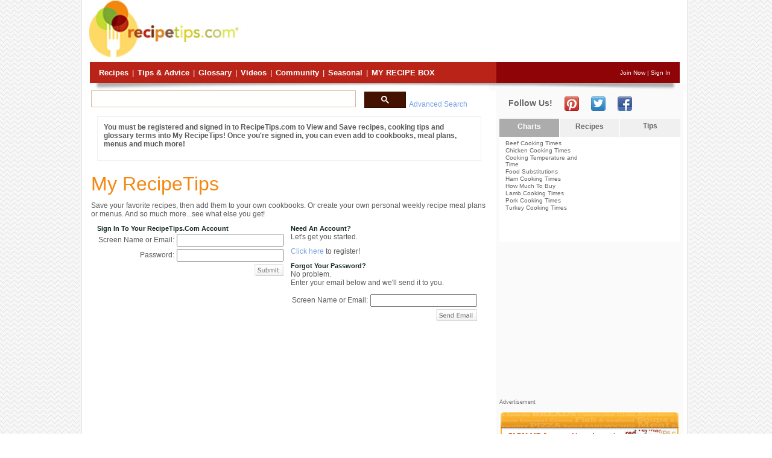

--- FILE ---
content_type: text/html; Charset=UTF-8
request_url: https://www.recipetips.com/community/my-files.asp?edviser=19&refid=2618&template=full&template=lowres
body_size: 7064
content:
<!DOCTYPE html>
<html>
<head><title>RecipeTips.Com My Files</title><meta http-equiv="Content-Type" content="text/html; charset=utf-8" />
<meta name="description" content="My Files - Recipe Tips .com - recipe box" />
<meta name="keywords" />

 <link rel="alternate" media="handheld" href="https://m.recipetips.com/community/my-files.asp?refid=2618&template=full&template=lowres" />

<meta name="viewport" content="width=device-width, initial-scale=1" />

<meta name="robots" content="noindex">
<link rel="shortcut icon" type="image/x-icon" href="https://www.recipetips.com/favicon.ico" />
<meta id="metaOpenGraphSiteName" property="og:site_name" content="RecipeTips.com" />
<meta id="metaFacebookAppID" property="fb:app_id" content="119579448063734" />
<meta id="metaOpenGraphTitle" property="og:title" content="My RecipeTips" />

<meta id="metaOpenGraphURL" property="og:url" content="https://www.recipetips.com/community/my-files.asp?refid=2618&template=full&template=lowres" />

<meta name="robots" content="noindex" />

<script type="text/javascript" src="//ajax.googleapis.com/ajax/libs/jquery/1.7.2/jquery.min.js" ></script>
<script type="application/javascript"> window.jQuery ||
document.write(unescape('%3Cscript src="https://files.recipetips.com/js/jquery.min.js"%3E%3C/script%3E'))</script>
<script type="text/javascript" src="/includes/recipetips-combined-v3.js"></script>

<script type="text/javascript" src="https://files.recipetips.com/js/prompts.js"></script>
<script type="text/javascript" src="https://files.recipetips.com/js/jquery-impromptu-5.js"></script><!--JQuery Impromptu Library-->


<script type="text/javascript">

 function expandNav(el) {
  //showTopNav(this,dvTopNavRecipes,0,'imgTopNavRecipes','/images/headers/button-recipes-down.jpg');
  var id = el.id;
  //alert('expandNav...$(this).id=' + id);
  switch (id) {
   case 'topNavRecipes':
    showTopNav($(this), 'dvTopNavRecipes', 0, 'imgTopNavRecipes', '');
    break;
   case 'topNavTipsAdvice':
    showTopNav($(this), 'dvTopNavTipsAdvice', 0, 'imgTopNavTipsAdvice', '');
    break;
   case 'topNavCommunity':
    showTopNav($(this), 'dvTopNavCommunity', 0, 'imgTopNavCommunity', '');
    break;
   case 'topNavSeasonal':
    showTopNav($(this), 'dvTopNavSeasonal', 0, 'imgTopNavSeasonal', '');
    break;
   case 'topNavMyRecipeTips':
    showTopNav($(this), 'dvTopNavMyRecipeTips', 0, 'imgTopNavMyRecipeTips', '');
    break;
  }
 }
 function compressNav(el) {
  //hideTopNav(dvTopNavRecipes,'imgTopNavRecipes','/images/headers/button-recipes.jpg');
  var id = el.id;
  //alert('compressNav...id=' + id);
  switch (id) {
   case 'topNavRecipes':
    hideTopNav('dvTopNavRecipes', 'imgTopNavRecipes', '');
    break;
   case 'topNavTipsAdvice':
    hideTopNav('dvTopNavTipsAdvice', 'imgTopNavTipsAdvice', '');
    break;
   case 'topNavCommunity':
    hideTopNav('dvTopNavCommunity', 'imgTopNavCommunity', '');
    break;
   case 'topNavSeasonal':
    hideTopNav('dvTopNavSeasonal', 'imgTopNavSeasonal', '');
    break;
   case 'topNavMyRecipeTips':
    hideTopNav('dvTopNavMyRecipeTips', 'imgTopNavMyRecipeTips', '');
    break;
  }
 }
 function expandToolbox(el) {
  var id = el.id;
  var offset = 16;
  //alert('expandToolbox...id=' + id);    //JWC999
  switch (id) {
   case 'toolboxRecipeBox':
    showToolbox($(this), 'dvToolboxRecipeBox', offset, 0, 'imgToolboxRecipeBox', '');
    break;
   case 'toolboxRecipeBox2':
    showToolbox($(this), 'dvToolboxRecipeBox2', offset, 0, 'imgToolboxRecipeBox2', '');
    break;
   case 'dvCategoryOn':
    offset = offset + 10;
    showToolbox($(this), 'dvCategoryItems', offset, 0, '', '');
    break;
  }
  //alert('expandToolbox...end');    //JWC999
 }
 function compressToolbox(el) {
  var id = el.id;
  //alert('compressNav...id=' + id);
  switch (id) {
   case 'toolboxRecipeBox':
    hideTopNav('dvToolboxRecipeBox', 'imgToolboxRecipeBox', '');
    break;
   case 'toolboxRecipeBox2':
    hideTopNav('dvToolboxRecipeBox2', 'imgToolboxRecipeBox2', '');
    break;
   case 'dvCategoryOn':
    hideTopNav('dvCategoryItems', '', '');
    break;
  }
 }
 function swapToolbox(el) {
  var id = el.id;
  //alert('swapToolbox...id=' + id);
  switch (id) {
   case 'dvChartsHeader':
    el.className = "popListItemOn";
    r = document.getElementById("dvRecipesHeader");
    r.className = "popListItem"
    r = document.getElementById("dvTipsHeader");
    r.className = "popListItem"

    r = document.getElementById("dvChartsItems");
    show(el, r, 0, 0);
    r = document.getElementById("dvRecipesItems");
    hideEl(r);
    r = document.getElementById("dvTipsItems");
    hideEl(r);
    break;
   case 'dvRecipesHeader':
    r = document.getElementById("dvChartsHeader");
    r.className = "popListItem"
    el.className = "popListItemOn";
    r = document.getElementById("dvTipsHeader");
    r.className = "popListItem"

    r = document.getElementById("dvChartsItems");
    hideEl(r);
    r = document.getElementById("dvRecipesItems");
    show(el, r, 0, 0);
    r = document.getElementById("dvTipsItems");
    hideEl(r);
    break;
   case 'dvTipsHeader':
    r = document.getElementById("dvChartsHeader");
    r.className = "popListItem"
    r = document.getElementById("dvRecipesHeader");
    r.className = "popListItem"
    el.className = "popListItemOn";

    r = document.getElementById("dvChartsItems");
    hideEl(r);
    r = document.getElementById("dvRecipesItems");
    hideEl(r);
    r = document.getElementById("dvTipsItems");
    show(el, r, 0, 0);
    break;
  }
 }
</script>

  <script type='text/javascript'>
 var googletag = googletag || {};
 googletag.cmd = googletag.cmd || [];
 (function() {
  var gads = document.createElement('script');
  gads.async = true;
  gads.type = 'text/javascript';
  var useSSL = 'https:' == document.location.protocol;
  gads.src = (useSSL ? 'https:' : 'http:') +
'//www.googletagservices.com/tag/js/gpt.js';
  var node = document.getElementsByTagName('script')[0];
  node.parentNode.insertBefore(gads, node);
 })();
  </script>
  
   <script type='text/javascript'>
    googletag.cmd.push(function() {
     googletag.defineSlot('/7075639/RecipeTips_Tecstra_ROS_T1_728x90_ATF_AdUnit', [728, 90], 'dvAd1').addService(googletag.pubads());
     googletag.defineSlot('/7075639/RecipeTips_Tecstra_ROS_R1_300x250_ATF_AdUnit', [300, 250], 'dvAd2').addService(googletag.pubads());
     googletag.defineSlot('/7075639/RecipeTips_Tecstra_ROS_R3_300x250_BTF_AdUnit', [300, 250], 'dvAd3').addService(googletag.pubads());
     // Mike turning off bottom 768x90 ad since bringing in skin and other media 1x1 ads
	     //googletag.defineSlot('/7075639/RecipeTips_Tecstra_ROS_B1_728x90_BTF_AdUnit', [728, 90], 'dvAd8').addService(googletag.pubads());
     googletag.defineSlot('/7075639/RecipeTips_1x1_Site_Skin', [1, 1], 'div-gpt-ad-1470142889161-0').addService(googletag.pubads());	 
     googletag.enableServices();
    });
   </script>
  
<!-- mwt20230210 mike removed plusone scripts -->
<!--
<script type="text/javascript" src="https://apis.google.com/js/plusone.js"></script>
-->

<script type="text/javascript">
 //mwt20230210 mike removed plusone scripts -->
 //function renderPlusone() {
 //  gapi.plusone.render("plusone-div", { "size": "standard", "annotation": "bubble", "recommendations": "false", "href": "https://www.recipetips.com/community/my-files.asp?refid=2618&template=full&template=lowres" });
 //}
 function renderFbLike() {
  var parent = document.getElementById('facebooklikebox');
  var child = document.getElementById('fblikeimg');
  parent.removeChild(child);

  var html2 = "<iframe src=\"https://www.facebook.com/plugins/like.php?href=" + escape("https://www.recipetips.com/community/my-files.asp?refid=2618&template=full&template=lowres") + "&send=false&layout=button_count&width=90&show_faces=false&action=like&colorscheme=light&font=verdana&height=23\" scrolling=\"no\" frameborder=\"0\" style=\"border:none; overflow:hidden; width:90px; height:23px;\" allowTransparency=\"true\"></iframe>";
  document.getElementById('facebooklikebox').innerHTML = html2;
 }
 function renderPinterest() {
  var parent = document.getElementById('pinterestbutton');
  var child = document.getElementById('pinterestimg');
  parent.removeChild(child);

  var html2 = "<a href=\"https://www.pinterest.com/pin/create/button/?url=" + escape("") + "&media=&description=My RecipeTips%20from%20RecipeTips.com!\" class=\"pin-it-button\" count-layout=\"beside\">Pin It</a>";
  document.getElementById('pinterestbutton').innerHTML = html2;
  loadjsbytagid("http://assets.pinterest.com/js/pinit.js", "pinterestbuttonjs")
 }
 function loadjsbytagid(filename, tagid) {
  var fileref = document.createElement('script')
  fileref.setAttribute("type", "text/javascript")
  fileref.setAttribute("src", filename)
  if (typeof fileref != "undefined") {
   if (tagid == "") {
    document.getElementsByTagName("body")[0].appendChild(fileref)
   }
   else {
    document.getElementById(tagid).appendChild(fileref)
   }
  }
 }
</script>

<script>

 (function() {
  var cx = '010514438417684727632:umrgkn1rwno';
  var gcse = document.createElement('script');
  gcse.type = 'text/javascript';
  gcse.async = true;
  gcse.src = (document.location.protocol == 'https:' ? 'https:' : 'http:') +
        '//www.google.com/cse/cse.js?cx=' + cx;
  var s = document.getElementsByTagName('script')[0];
  s.parentNode.insertBefore(gcse, s);
 })();
</script>

<!-- Google Tag Manager -->
<script>(function(w,d,s,l,i){w[l]=w[l]||[];w[l].push({'gtm.start':
new Date().getTime(),event:'gtm.js'});var f=d.getElementsByTagName(s)[0],
j=d.createElement(s),dl=l!='dataLayer'?'&l='+l:'';j.async=true;j.src=
'https://www.googletagmanager.com/gtm.js?id='+i+dl;f.parentNode.insertBefore(j,f);
})(window,document,'script','dataLayer','GTM-MQ5PGG6');</script>
<!-- End Google Tag Manager -->
  <link rel="stylesheet" href="https://files.recipetips.com/styles/template3-v8.css" type="text/css" />
 
 <link rel="stylesheet" href="https://files.recipetips.com/styles/global-v13.css" type="text/css" />
 
</head><body><div id="fb-root"></div>
<script>   (function(d, s, id) {
 var js, fjs = d.getElementsByTagName(s)[0];
 if (d.getElementById(id)) return;
 js = d.createElement(s); js.id = id;
 js.src = "//connect.facebook.net/en_US/all.js#xfbml=1";
 fjs.parentNode.insertBefore(js, fjs);
} (document, 'script', 'facebook-jssdk'));</script>

<div id="dvBodyWrapper"><div id="dvBody"><div id="dvBody2"> <!-- Begin comScore Tag -->
<script type="text/javascript">
var _comscore = _comscore || [];
_comscore.push({ c1: "2", c2: "16952860" });
(function() {
var s = document.createElement("script"), el = document.getElementsByTagName("script")[0]; s.async = true;
s.src = (document.location.protocol == "https:" ? "https://sb" : "http://b") + ".scorecardresearch.com/beacon.js";
el.parentNode.insertBefore(s, el);
})();
</script>
<noscript>
<img src="http://b.scorecardresearch.com/p?c1=2&amp;c2=16952860&amp;cv=2.0&amp;cj=1" alt="" >
</noscript>
<!-- End comScore Tag -->

<div id="dvHeader">
 <div id="dvHeaderBody">
  <div id="dvHeaderTop">
   <div id="dvHeaderLeft">
    <div class="headerLogo"><a href="https://www.recipetips.com"><img src="https://files.recipetips.com/images/spacer.gif" alt="RecipeTips Home" title="RecipeTips Home" width="250" height="90" /></a></div>
   </div>
   <div id="dvHeaderAd">
    <div class="adBanner"><div id="dvAd1"><!-- RecipeTips_Tecstra_ROS_T1_728x90_ATF_AdUnit-20230210mwt --><script async src="https://pagead2.googlesyndication.com/pagead/js/adsbygoogle.js?client=ca-pub-5488634208991251" crossorigin="anonymous"></script> <!-- Google_T1_728x90 --><ins class="adsbygoogle" style="display:inline-block;width:728px;height:90px" data-ad-client="ca-pub-5488634208991251" data-ad-slot="9400006739"></ins> <script>(adsbygoogle = window.adsbygoogle || []).push({});</script></div></div>
   </div>
   <div class="clear"></div>
  </div>
  <div id="dvHeaderNavBar">
   <div id="topNav">
 <div id="topNavRecipes" class="topNavItem">
  <div class="headerImg"><div id="dvHeaderButtonRecipes" class="headerButton"><a class="topNavText" href="https://www.recipetips.com/recipes/">Recipes</a></div></div>
 </div>
 <div class="topNavItem">
  <div class="headerImg"><div class="headerSpacer">|</div></div>
 </div>
 <div id="topNavTipsAdvice" class="topNavItem">
  <div class="headerImg"><div id="dvHeaderButtonKnowledge" class="headerButton"><a class="topNavText" href="https://www.recipetips.com/kitchen-tips/t-109-/knowledge.asp">Tips & Advice</a></div></div>
 </div>
 <div class="topNavItem">
  <div class="headerImg"><div class="headerSpacer">|</div></div>
 </div>
 <div id="topNavGlossary" class="topNavItem">
  <div class="headerImg"><div id="dvHeaderButtonGlossary" class="headerButton"><a class="topNavText" href="https://www.recipetips.com/glossary.asp">Glossary</a></div></div>
 </div>
 <div class="topNavItem">
  <div class="headerImg"><div class="headerSpacer">|</div></div>
 </div>
 <div id="topNavVideos" class="topNavItem">
  <div class="headerImg"><div id="dvHeaderButtonVideos" class="headerButton"><a class="topNavText" href="https://www.recipetips.com/videos/">Videos</a></div></div>
 </div>
 <div class="topNavItem">
  <div class="headerImg"><div class="headerSpacer">|</div></div>
 </div>
 <div id="topNavCommunity" class="topNavItem">
  <div class="headerImg"><div id="dvHeaderButtonCommunity" class="headerButton"><a class="topNavText" href="https://www.recipetips.com/community/">Community</a></div></div>
 </div>
 <div class="topNavItem">
  <div class="headerImg"><div class="headerSpacer">|</div></div>
 </div>
 <div id="topNavSeasonal" class="topNavItem" onmouseover="javascript: expandNav(this);" onmouseout="javascript: compressNav(this);">
  <div class="headerImg"><div id="dvHeaderButtonSeasonal" class="headerButton"><a class="topNavText" href="https://www.recipetips.com/seasonal/">Seasonal</a></div></div>
 </div>
 <div class="topNavItem">
  <div class="headerImg"><div class="headerSpacer">|</div></div>
 </div>
 <div id="topNavMyRecipeTips" class="topNavItem" onmouseover="javascript: expandNav(this);" onmouseout="javascript: compressNav(this);">
  <div class="headerImg"><div class="headerButtonOn"><a class="topNavText" href="https://www.recipetips.com/community/my-files.asp">My Recipe Box</a></div></div>
 </div>
 <div class="headerLine">   <a href="https://www.recipetips.com/community/my-files.asp?member=new" rel="nofollow">Join Now</a> |   <a href="https://www.recipetips.com/community/my-files.asp" rel="nofollow">Sign In</a> 
</div>
 <div style="clear: both"></div>
</div>

  </div>
  <div class="clear"></div>
 </div>
</div>
 <div id="dvBodyMain">  <div id="dvBodyContent">   <div id="dvMain">        <div id="dvMainBody">     
<div class="searchbox_with_adv">
  <div class="gcse-searchbox-only" data-resultsURL="/new-search.asp">Loading</div>
  <div class="searchTextAdv"><a href="/search.asp?category=recipes">Advanced Search</a></div>
  <div class="clear"></div>
</div>
<div class="message"><div><div class="padBottom"><b>You must be registered and signed in to RecipeTips.com to View and Save recipes, cooking tips and glossary terms into My RecipeTips! Once you're signed in, you can even add to cookbooks, meal plans, menus and much more!</b></div></div><div class="clearLeft"></div></div>     <div id="dvMainContent" itemscope>      <div id="dvContentHeader">
    <div class="contentHeader">
   
    <div class="contentHeaderRight">
     
    </div>
   
   <div class="contentHeaderLeft">
    <div>      <div><h1 itemprop="name">My RecipeTips</h1></div>
     </div>
     <div class="desc" itemprop="summary">Save your favorite recipes, then add them to your own cookbooks. Or create your own personal weekly recipe meal plans or menus. And so much more...see what else you get!</div>    
   </div>
  </div> </div>  <!--end of dvContentHeader -->
<div id="dvMyFilesBody">
<form name="CommunityLogin" method="post" action="/community/my-files.asp?edviser=19&refid=2618&template=full&template=lowres" onsubmit="validateAccount('CommunityLogin','login'); return false;"> <input type="hidden" name="SiteID" id="SiteID" value="5"/> <input type="hidden" name="FormAction" id="FormAction" value=""/> <div class="padBottom">  <div class="left padRight">   <div><h3>Sign in to Your RecipeTips.com account</h3></div>
   <div>    <table border="0" cellpadding="2" cellspacing="0">     <tr>      <td align="right">Screen&nbsp;Name&nbsp;or&nbsp;Email:</td>      <td><input type="text" maxlength="75" name="Email" value="" class="inputBox" /></td>     </tr>     <tr>      <td align="right">Password:</td>      <td><input type="password" maxlength="20" name="Password" class="inputBox" /></td>     </tr>
     <tr>
      <td></td>      <td align="right"><input type="image" src="https://files.recipetips.com/images/buttons/btn_submit.png" onclick="validateAccount('CommunityLogin','login'); return false;" alt="Submit" /></td>
     </tr>     </table>   </div>  </div>  <div class="left">   <div><h3>Need an account?</h3></div>
   <div class="padBottom">Let's get you started.</div>   <div class="padBottom"><a href="/community/my-files.asp?member=new">Click here</a> to register!</div>
   <div><h3>Forgot your password?</h3></div>
   <div>No problem.</div>   <div class="padBottom">Enter your email below and we'll send it to you.</div>   <div>    <table border="0" cellpadding="2" cellspacing="0">     <tr>      <td align="right">Screen&nbsp;Name&nbsp;or&nbsp;Email:</td>      <td><input type="text" maxlength="75" name="Email/AddressTo" value="" class="inputBox" /></td>     </tr>     <tr>
      <td></td>      <td align="right"><input type="image" src="https://files.recipetips.com/images/buttons/btn_sendemail.png" onclick="validateAccount('CommunityLogin','forgotpassword'); return false;" alt="Send Email" /></td>
     </tr>     </table>   </div>  </div>  <div class="clear"></div> </div></form></div>      <div class="padLeft">      
      </div>
     </div>  <!--end of dvMainContent -->     
    </div>  <!--end of dvMainBody -->   </div>  <!--end of dvMain -->   
 <div id="dvRight">
   <div id="dvRightTop">
  
 <div id="dvSocialMediaRight">
  <div class="socialMediaHeading">Follow Us!</div>
	<div class="socialMediaBtn"><a href="http://pinterest.com/recipetips/" target="_blank"><img src="https://files.recipetips.com/images/social/pinterest.png" alt="Pinterest" title="Pinterest" /></a></div>
	<div class="socialMediaBtn"><a href="https://twitter.com/RecipeTips" target="_blank"><img src="https://files.recipetips.com/images/social/twitter.png" alt="Twitter" title="Twitter" /></a></div>
	<div class="socialMediaBtn"><a href="https://www.facebook.com/pages/RecipeTipscom/119579448063734" target="_blank"><img src="https://files.recipetips.com/images/social/facebook.png" alt="Facebook" title="Facebook" /></a></div>
	<!--mwt20230210 mike commented out google plus-->
	<!--
	<div class="socialMediaBtn"><a href="https://plus.google.com/#114328131455828726717/about" rel="publisher" target="_blank"><img src="https://files.recipetips.com/images/social/googleplus.png" alt="Google +1" title="Google +1" /></a></div>
	-->
  <div class="clearLeft"></div>
 </div>
<div id="dvPopularLists">
 <div id="popList">
  <!--<div class="popListHeading">Quick Links To Popular Pages</div>-->
  <div class="popListHeader">
   <div id="dvChartsHeader" class="popListItemOn" onmouseover="javascript: swapToolbox(this);"><a href="/kitchen-tips/t-1-/charts.asp">Charts</a></div>
   <div id="dvRecipesHeader" class="popListItem" onmouseover="javascript: swapToolbox(this);"><a href="/recipes/">Recipes</a></div>
   <div id="dvTipsHeader" class="popListItem" onmouseover="javascript: swapToolbox(this);"><a href="/kitchen-tips/t-109-/knowledge.asp">Tips</a></div>
   <div class="clearLeft"></div>
  </div>
  <div id="dvPopListItems">
   <div id="dvChartsItems">
    <div class="popListColumn">
     <div class="popListChild"><a href="/kitchen-tips/t--906/beef-cooking-times.asp">Beef Cooking Times</a></div>
     <div class="popListChild"><a href="/kitchen-tips/t--911/chicken-cooking-times.asp">Chicken Cooking Times</a></div>
     <div class="popListChild"><a href="/kitchen-tips/t-129-/cooking-temperature-and-time.asp">Cooking Temperature and Time</a></div>
     <div class="popListChild"><a href="/kitchen-tips/t--200/food-substitutions.asp">Food Substitutions</a></div>
     <div class="popListChild"><a href="/kitchen-tips/t--1312/ham-cooking-times.asp">Ham Cooking Times</a></div>
     <div class="popListChild"><a href="/kitchen-tips/t--1084/how-much-to-buy.asp">How Much To Buy</a></div>
     <div class="popListChild"><a href="/kitchen-tips/t--908/lamb-cooking-times.asp">Lamb Cooking Times</a></div>
     <div class="popListChild"><a href="/kitchen-tips/t--907/pork-cooking-times.asp">Pork Cooking Times</a></div>
     <div class="popListChild"><a href="/kitchen-tips/t--910/turkey-cooking-times.asp">Turkey Cooking Times</a></div>
    </div>
    <div class="clearLeft"></div>
   </div>
   <div id="dvRecipesItems">
    <div class="popListColumn">
     <div class="popListGroup">Popular Recipe Pages</div>
     <div class="popListChild"><a href="/search.asp?category=recipes">Recipe Search</a></div>
     <div class="popListChild"><a href="/recipes-a-to-z/t--a/a.asp">Recipes A to Z</a></div>
     <div class="popListGroup">Popular Recipes</div>
     <div class="popListChild"><a href="https://www.recipetips.com/newest-recipes.asp">Our Newest Recipes</a></div>

    </div>
    <div class="clearLeft"></div>
   </div>
   <div id="dvTipsItems">
    <div class="popListColumn">
     </div><!-- end popListColumn-->
<div class="popListColumn">
<div class="popListChild"><a href="https://www.recipetips.com/kitchen-tips/t-109-/knowledge.asp">Cooking Tips Index</a></div>

    </div>
    <div class="clearLeft"></div>
   </div>
  </div>
 </div>
</div>
<div class="adSlot"><div id="dvAd2"><!-- RecipeTips_Tecstra_ROS_R1_300x250_ATF_AdUnit-20230210mwt --><script async src="https://pagead2.googlesyndication.com/pagead/js/adsbygoogle.js?client=ca-pub-5488634208991251" crossorigin="anonymous"></script><!-- Google_R1_300x250 --><ins class="adsbygoogle" style="display:inline-block;width:300px;height:250px" data-ad-client="ca-pub-5488634208991251" data-ad-slot="6371157298"></ins><script>(adsbygoogle = window.adsbygoogle || []).push({});</script></div><div class="adText">Advertisement</div></div>
 </div>

 <div id="dvRightBottom">
    <script type="text/javascript">
   function processNewsSignupShort(strServerURL, strEmail) {
    if ((strEmail != '') && (validateEmail(strEmail) == true)) {
     if (validateNewsletterSignupShort('NewsletterSignup', 'create')) {
      document.forms['NewsletterSignup'].elements['Email'].value = '';
      window.open('https://' + strServerURL + '/includes/newslettersignupthanksshort.asp?Email=' + strEmail, 'promos', 'SCROLLBARS=1,RESIZABLE=1,MENUBAR=0,TOOLBAR=0,WIDTH=1050,HEIGHT=800');
     }
    }
    else {
     alert('A valid entry for Email Address is required!');
     document.getElementById("Email").focus();
     return false;    
    }
   }
  </script>
  <div class="newsshort"><form name="NewsletterSignup" action="#" method="post">   <input type="hidden" name="SiteID" id="SiteID" value="5"/>   <input type="hidden" name="FormAction" id="FormAction" value=""/>   <input type="hidden" value="true" name="EmailRecipes" id="EmailRecipes" />   <input type="hidden" value="true" name="EmailHolidayRecipes" id="EmailHolidayRecipes" />   <div class="newsshort-content">    <b>E-mail:</b>&nbsp;<input type="text" size="22" maxlength="75" name="Email" value="" class="newsshort-inputfont" />   </div>   <div class="newsshort-contentbutton">    <a style="text-decoration:none;" onclick="processNewsSignupShort('www.recipetips.com',document.forms['NewsletterSignup'].elements['Email'].value);"><span class="newsshort-button">Sign Up</span></a>   </div>   </form></div>  <div class="adSlot"><div id="dvAd3"><!-- RecipeTips_Tecstra_ROS_R3_300x250_BTF_AdUnit-20230210mwt --><script async src="https://pagead2.googlesyndication.com/pagead/js/adsbygoogle.js?client=ca-pub-5488634208991251" crossorigin="anonymous"></script><!-- Google_R3_300x250 --><ins class="adsbygoogle" style="display:inline-block;width:300px;height:250px" data-ad-client="ca-pub-5488634208991251" data-ad-slot="0135061067"></ins><script> (adsbygoogle = window.adsbygoogle || []).push({});</script></div><div class="adText">Advertisement</div></div>
 </div>
 
 </div>

   <div class="clear"></div>
  </div>  <!--end of dvBodyContent -->  <div id="dvFooter">
 
<div id="dvFooterBottom">
 <div id="dvFooterLinks">
  
   <a href="https://m.recipetips.com/community/my-files.asp?refid=2618&template=full&template=lowres&template=lowres" rel="canonical">Mobile Site&nbsp;|</a>&nbsp;
   <a href="https://www.recipetips.com/contactUs.asp">Contact Us&nbsp;|</a>&nbsp;
   <a href="https://www.recipetips.com/siteMap.asp">Site Index&nbsp;|</a>&nbsp;
   <a href="https://www.recipetips.com/promotions/">Promotions&nbsp;|</a>&nbsp;
   <a href="https://www.recipetips.com/footer-siteinfo.asp">Terms of Use&nbsp;|&nbsp;Privacy Policy&nbsp;|&nbsp;Advertise&nbsp;|&nbsp;Licensing</a>
  
 </div>
 
 Reproduction in whole or in part without written permission is strictly prohibited.<br />
 
 &copy; Copyright
 2026
 Tecstra Systems, All Rights Reserved, RecipeTips.com
</div>
<!--web2 10.0.211.195-->
<!--client 10.0.81.198-->
 <div id="dvFooterTop">
  <div class="adBanner"><div id="dvAd8"><!-- RecipeTips_Tecstra_ROS_B1_728x90_BTF_AdUnit-20230210mwt --><script async src="https://pagead2.googlesyndication.com/pagead/js/adsbygoogle.js?client=ca-pub-5488634208991251" crossorigin="anonymous"></script><!-- Google_B1_728x90 --><ins class="adsbygoogle" style="display:inline-block;width:728px;height:90px" data-ad-client="ca-pub-5488634208991251" data-ad-slot="7330043281"></ins><script> (adsbygoogle = window.adsbygoogle || []).push({});</script></div></div>
 </div>

</div>
 </div>  <!--end of dvBodyMain --></div>  <!--end of dvBody2 --></div>  <!--end of dvBody --></div>
<!-- /7075639/RecipeTips_1x1_Site_Skin -->
<div id='div-gpt-ad-1470142889161-0' style='height:1px; width:1px;'>
<script>
googletag.cmd.push(function() { googletag.display('div-gpt-ad-1470142889161-0'); });
</script>

<script type="text/javascript">
 if (showSignupPrompt == true) {
  //var displayInd = getSignupDisplay();
  var displayInd = '2';  //'2';
  openSignup(displayInd);
 }
 else if ('False' == 'True')
  openSignupConfirmation('','https://www.recipetips.com/community/my-files.asp?close=true');
</script>

<script type="text/javaScript" src="https://files.recipetips.com/js/notepad.js"></script>
<script type="text/javaScript" src="https://files.recipetips.com/js/myfiles_functions.js"></script>

<!-- mwt updated crosspixel script 20181119 -->
<!-- mwt commented out crosspixel script temporarily to test performance -->
<!--
<script type="text/javascript"> try{(function(){ var cb = new Date().getTime(); var s = document.createElement("script"); s.defer = true; s.src = "//tag.crsspxl.com/s1.js?d=415&cb="+cb; var s0 = document.getElementsByTagName('script')[0]; s0.parentNode.insertBefore(s, s0); })();}catch(e){} </script>
-->
<!--
<scr ipt type="text/javascript">
   var def = setTimeout('loadjscssfilebytagname("https://tag.crsspxl.com/s1.js?d=415", "js", "body", "scrptCrossPixel")',4000);
</scr ipt>
-->

<!-- Google Tag Manager (noscript) -->
<noscript><iframe src="https://www.googletagmanager.com/ns.html?id=GTM-MQ5PGG6"
height="0" width="0" style="display:none;visibility:hidden"></iframe></noscript>
<!-- End Google Tag Manager (noscript) --></body></html>


--- FILE ---
content_type: text/html; charset=utf-8
request_url: https://www.google.com/recaptcha/api2/aframe
body_size: 105
content:
<!DOCTYPE HTML><html><head><meta http-equiv="content-type" content="text/html; charset=UTF-8"></head><body><script nonce="9P3mCWPVSQCRNvi84a7iSQ">/** Anti-fraud and anti-abuse applications only. See google.com/recaptcha */ try{var clients={'sodar':'https://pagead2.googlesyndication.com/pagead/sodar?'};window.addEventListener("message",function(a){try{if(a.source===window.parent){var b=JSON.parse(a.data);var c=clients[b['id']];if(c){var d=document.createElement('img');d.src=c+b['params']+'&rc='+(localStorage.getItem("rc::a")?sessionStorage.getItem("rc::b"):"");window.document.body.appendChild(d);sessionStorage.setItem("rc::e",parseInt(sessionStorage.getItem("rc::e")||0)+1);localStorage.setItem("rc::h",'1768646166566');}}}catch(b){}});window.parent.postMessage("_grecaptcha_ready", "*");}catch(b){}</script></body></html>

--- FILE ---
content_type: text/css
request_url: https://files.recipetips.com/styles/template3-v8.css
body_size: 1398
content:
#dvPrintBody 
{
 text-align: left;
 width: 700px;
}
#dvBodyMain
{
 height: 100%;
 margin: 0 0 0 0;
 padding: 0 0 0 0;
 position: relative;
 width: 1003px;
}
#dvBodyContent
{
 background-color: #ffffff;
 margin: 0 0 0 0;
 padding: 0 0 0 0;
 width: 997px;
}
#dvMain
{
 float: left;
 margin: 0 0 0 10px;
 padding: 0 0 0 5px;
 width: 657px;
}
#dvMainBody
{
 padding: 0 0 0 0;
 width: 657px;
}
#dvMainContent
{
 margin: 0 0 0 0;
 padding: 5px 0 0 0;
 margin-bottom: 30px;
 width: 657px;
}
#dvMainNoRight
{
 float: left;
 margin: 0 0 0 10px;
 padding: 0 0 0 5px;
 width: 947px;
}
#dvMainBodyNoRight
{
 padding: 0 0 0 0;
 width: 947px;
}
#dvMainContentNoRight
{
 margin: 0 0 0 0;
 padding: 5px 0 0 0;
 margin-bottom: 30px;
 width: 945px;
}
#dvMainNewsletter
{
 float: left;
 margin: 0 10px 0 10px;
 padding: 10px 0 0 0;
 width: 657px;
}
#dvMainBodyNewsletter
{
 padding: 0 0 0 0;
 width: 657px;
}
#dvMainContentNewsletter
{
 margin: 0 0 0 0;
 padding: 5px 0 0 0;
 margin-bottom: 30px;
 width: 657px;
}
#dvMainHome
{
 float: left;
 margin: 0 10px 0 10px;
 padding: 10px 0 0 0;
 width: 657px;
}
#dvMainBodyHome
{
 padding: 0 0 0 0;
 width: 657px;
}
#dvMainContentHome
{
 margin: 0 0 0 0;
 padding: 5px 0 0 0;
 margin-bottom: 30px;
 width: 657px;
}
#dvMainCol p, #dvMainCol td, #dvMain p, #dvMain td
{
 font-size: 12px;
}
#dvPrintBody p, #dvPrintBody td
{
 font-size: 12px;
}
#dvContentHeader
{
 padding: 5px 0 0 0;
}
#dvRight
{
 background-color: #fafafa;
 float: right;
 padding: 0 5px 0 5px;
 width: 310px;
}
#dvRightFeature
{
 padding: 0 0 0 0;
 width: 300px;
}
#dvRightBottom
{
 padding-top: 0;
}
#dvFooter
{
 font-size: 10px;
 padding: 0 0 0 10px;
 text-align: center;
}

/*
------------------------------
	MISCELLANEOUS FORMATTING
------------------------------
*/
.relatedLinks
{
 padding: 10px 0 10px 0;
}
.contentReviews
{
 padding: 0 0 10px 0;
}

/*
------------------------------
	CONTENT TOOLBOX
------------------------------
*/
#dvContentFeature
{
 width: 657px;
}
#dvContentFeatureCol1
{
 border: solid 1px #efefef;
 float: left;
 height: 192px;
 margin: 0 38px 0 0;
 padding: 0 0 0 0;
 vertical-align: middle;
 width: 252px;
}
#dvContentFeatureCol2
{
 float: left;
 font-size: 10px;
 margin: 0 0 0 0;
 padding: 0 10px 0 0;
 width: 320px;
}
#dvContentFeatureHtml
{
 width: 320px;
}
#dvFeatureAuthorship
{
 width: 320px;
 text-align: left;
}
#dvFeatureAuthor
{
 float: left;
 padding: 10px 0 0 0;
}

/*
------------------------------
	RECIPE Page
------------------------------
*/
#dvRecipeImportantInfo
{
 /*border-right: solid 1px #efefef;*/
 float: left;
 margin-bottom: 10px;
 margin-right: 30px;
 padding: 0 10px 0 10px;
 width: 345px;
}
#dvRecipeRelated
{
 float: left;
 width: 240px;
}
#dvRecipeRelated .featureBanner
{
 background-color: Transparent;
 color: #666666;
 font-size: 14px;
 font-weight: bold;
 margin: 10px 0 10px 0;
 padding: 0 0 0 0;
}
#dvRecipeIngredients
{
 padding-bottom: 0;
}
.ingredientsHeader
{
 padding-bottom: 10px;
}
#dvRecipeIngredientsLabel
{
 padding-top: 8px;
}
.recipeIngredientItems ul
{
 list-style-type: none;
 padding-left: 0;
 padding-bottom: 0;
}
.recipeIngredientItems li
{
 margin-bottom: 5px;
}
.recipeIngredientsSearch
{
 padding-bottom: 15px;
}
#dvRemainingRecipe
{
 padding-left: 10px;
}
#dvRecipeContainer
{
 padding-bottom: 10px;
}
#dvRecipeDirections
{
 padding-bottom: 5px;
}
#dvRecipeDirectionsLabel
{
 float: left;
 padding-top: 10px;
 vertical-align: bottom;
}
.recipeDirectionItems
{
 padding-top: 10px;
}
.recipeDirectionItems ul
{
 margin: 0 0 0 0;
 padding-left: 15px;
 padding-bottom: 0;
}
.recipeDirectionItems li
{
 margin-bottom: 10px;
}
#dvRecipeDesc
{
 padding-bottom: 20px;
}
#dvRecipeCategoryDesc
{
 padding-top: 10px;
}
#dvToolboxRecipeItems
{
 padding-bottom: 20px;
}
#dvRecipeCategories
{
 float: left;
 padding-bottom: 20px;
}
.recipeServingsArea
{
 float: right;
 margin: 0 0 0 0;
 padding: 0 0 0 0;
 text-align: right;
}
.recipeServingDesc
{
 float: left;
 font-size: 10px;
 padding: 0 0 0 20px;
}
.recipeServingTime
{
 float: left;
 font-size: 10px;
 padding: 5px 5px 0 0;
}
.recipePrepTime
{
 float: left;
 font-size: 10px;
 padding: 5px 15px 0 0;
}
.recipeServingNumber
{
 font-size: 12px;
 font-weight: bold;
}
.recipeServingLabel
{
 font-size: 10px;
}
.recipeServingLabel2
{
 color: #cb6222;
 font-size: 10px;
}
.recipeServingValue
{
 text-transform: lowercase;
}
.recipeServings
{
 float: left;
 padding-right: 5px;
}
.recipeServings input 
{
 padding: 0 3px 0 3px;
 text-align: center;
 width: 25px;
} 
.recipeScaleButton
{
 float: left;
 padding: 0 0 0 0;
}
.recipeScaleText
{
 border-left: solid 1px #efefef;
 float: left;
 margin: 6px 0 0 10px;
 padding: 0 0 0 10px;
}
.recipeIngredient
{
 padding: 0 0 5px 0;
}


/*
------------------------------
	KNOWLEDGE Page
------------------------------
*/
#dvKnowledgeBody
{
 margin: 0 0 0 0;
 padding: 0 0 0 0;
}
#dvArticleLayout
{
 width: 622px;
}
#dvArticleLayout img
{
 padding: 10px 10px 10px 10px;
}

/*
------------------------------
	GLOSSARY Page
------------------------------
*/
#dvTermCols
{
}
.termCol1
{
 float: left;
 width: 300px;
}
.termCol2
{
 margin: 0 0 0 9px;
}

/*
------------------------------
	SNOOTH Widget
------------------------------
*/
#snooth
{
 width: inherit;
 overflow:hidden;
}



--- FILE ---
content_type: application/javascript
request_url: https://files.recipetips.com/js/prompts.js
body_size: 2090
content:
function openSignup(displayInd) {
 var temp;
 temp = {
  state0: {
   html: '<div class="rtBody"><h2>Sign up for the RecipeTips newsletter!</h2><div class="textBody"><br/>Just enter your email below.</div><div id="dvPromptEmail"><input type="text" name="Email" id="Email" size="28" /></div></div>',
   submit: function(e, v, m, f) {
    if (v == 2) {
     $.prompt.close();
    }
    else if (v == 3) {
     validateSignup(e, v, m, f);
     document.getElementById("Email").focus();
    }
   },
   buttons: [
    {title: 'Sign Up', value: 3, classes: 'signupbutton' },
    {title: 'Exit', value: 2, classes: 'exitbutton' }
   ],
   focus: "input[name='Email']"
  }
 }

 $.prompt(temp, {
  prefix:'rtJqi'
 });
 //document.getElementById("Email").focus();
}

function openSignupConfirmation(strEmail,strUrl) {
 var temp;
 //alert('openSignupConfirmation');
 temp = {
  state0: {
   html: '<div class="rtBody"><h2>Thank You!</h2><p class="textBody">A confirmation email has been sent from RecipeTips.com to ' + strEmail + '</p></div>',
   submit: closeConfirmation(strUrl),
   buttons: { 'Continue': 1 },
   focus: 0
  }
 }
 $.prompt(temp, {
  prefix: 'rtJqi'
 });
}

function closeConfirmation(strUrl) {
 SetCookie(signupPromptId, '2', expiry, '/', '', '');
 //$.prompt.close()
 //return false;

 var pageReturnURL;
 pageReturnURL = 'http://www.recipetips.com/includes/newslettersignupthanksshort.asp?close=true';  //strUrl;  //'<%=pageSaveURL%>'
 // alert(pageReturnURL);
 // SetCookie(signupPromptId, '1', expiry, '/', '', '')
 $.prompt.close()
 //  document.forms[formName].submit();
 //  document.forms['NewsletterSignup'].elements['Email'].value = '';
 window.open('http://www.eversave.com/service/servlet/consumers.Redirect?rid=21434&r=' + pageReturnURL, 'promos', 'SCROLLBARS=1,RESIZABLE=1,MENUBAR=0,TOOLBAR=0,WIDTH=1050,HEIGHT=800');
 return false;
}

function validateSignup(e, v, m, f) {
 an = m.children('#Email');
 var sEmail = f.Email;
 return validateSignupPrompt(e, v, m, f, an, sEmail);
}

function validateSignupPrompt(e, v, m, f, an, sEmail) {
 //alert('validateSignupPrompt...v=' + v + ', Email=' + sEmail);
 if (v == false) {
  $.prompt.close()
  return false;
 }
 else {

 
  //var redirectUrl = window.location.href;
  if ((sEmail != '') && (validateEmail(sEmail) == true)) {
   //   if (redirectUrl.indexOf('?') < 0)
   //    redirectUrl += '?su=' + sEmail + '&v=' + v;
   //   else
   //    redirectUrl += '&su=' + sEmail + '&v=' + v;
   window.open('http://' + location.hostname + '/includes/newslettersignupthanksshort.asp?Email=' + sEmail, 'promos', 'SCROLLBARS=1,RESIZABLE=1,MENUBAR=0,TOOLBAR=0,WIDTH=1050,HEIGHT=800');
   return true;
  }
  else {
   alert('A valid entry for Email Address is required!');
   document.getElementById("Email").focus();
   //$.prompt.close()
   e.preventDefault();  
   //return false;
  }
  //alert('validateSignupPrompt...redirectUrl=' + redirectUrl);
//  window.location = redirectUrl;
 }
}

function getSignupDisplay() {
 var displayInd = Math.floor(Math.random() * 6) + 1;
 //alert('getSignupDisplay...displayInd=' + displayInd);
 return displayInd;
}


var today = new Date();
var expiry = new Date(today.getTime() + 365 * 24 * 60 * 60 * 1000);
var signupPromptId = 'rtnewsletterprompt';
var showSignupPrompt = false;
//alert('href=' + window.location.href + ', signupPromptId=' + signupPromptId + ', GetCookie=' + GetCookie(signupPromptId));

//var googleUA = navigator.userAgent.toLowerCase();
//if (googleUA.indexOf('google web preview') > 0) {
// showSignupPrompt = false;
//}
if (window.location.href.indexOf('m.recipetips') > 0)  {
 SetCookie(signupPromptId, '2', expiry, '/', '', '');
 showSignupPrompt = false;
}
else if (window.location.href.indexOf('adpage') < 0 && window.location.href.indexOf('useractivation') < 0 && window.location.href.indexOf('thanks-for-signing-up') < 0 && GetCookie(signupPromptId) == null) 
{
 SetCookie(signupPromptId, '1', expiry, '/', '', '');
}
else if (window.location.href.indexOf('adpage') < 0 && window.location.href.indexOf('useractivation') < 0 && window.location.href.indexOf('thanks-for-signing-up') < 0 && GetCookie(signupPromptId) == '1') 
{
 SetCookie(signupPromptId, '2', expiry, '/', '', '');
 showSignupPrompt = true;
}

//showSignupPrompt = false;

function getCookieVal(offset) {
 //alert('getCookieVal...offset=' + offset);
 var endstr = document.cookie.indexOf(";", offset);
 var retval = null;
 if (endstr == -1) { endstr = document.cookie.length; }
 retval = unescape(document.cookie.substring(offset, endstr));
 //alert('getCookieVal...endstr=' + endstr + ', retval=' + retval);
 return retval;
}

function GetCookie(name) {
 //alert('GetCookie...name=' + name + ', document.cookie=' + document.cookie);
 var arg = name + "=";
 var alen = arg.length;
 var clen = document.cookie.length;
 var i = 0;
 while (i < clen) {
  var j = i + alen;
  if (document.cookie.substring(i, j) == arg) {
   return getCookieVal(j);
  }
  i = document.cookie.indexOf(" ", i) + 1;
  if (i == 0) break;
 }
 //alert('GetCookie...return null');
 return null;
}

function DeleteCookie(name, path, domain) {
 if (GetCookie(name)) {
  document.cookie = name + "=" +
    ((path) ? "; path=" + path : "") +
    ((domain) ? "; domain=" + domain : "") +
    "; expires=Thu, 01-Jan-70 00:00:01 GMT";
 }
}

function SetCookie(name, value, expires, path, domain, secure) {
 //alert('SetCookie...name=' + name + ', value=' + value + ', expires=' + expires.toGMTString() + ', path=' + path + ', domain=' + domain);
 document.cookie = name + "=" + escape(value) +
    ((expires) ? "; expires=" + expires.toGMTString() : "") +
    ((path) ? "; path=" + path : "") +
    ((domain) ? "; domain=" + domain : "") +
    ((secure) ? "; secure" : "");
 //alert('SetCookie...GetCookie=' + GetCookie(signupPromptId) + ', GetCookie=' + GetCookie(name) + ', document.cookie=' + document.cookie);
}


--- FILE ---
content_type: application/javascript
request_url: https://files.recipetips.com/js/notepad.js
body_size: 1261
content:
function popNotepad(title, action, userServerContentId, notes)
{
  popNotepadForm(title, action, userServerContentId, notes, '');
}
function popPostingsNotepad(title, action, userServerContentPostingId, notes)
{
  popNotepadForm(title, action, userServerContentPostingId, notes, 'postings');
}
function popMealPlanningNotepad(title, action, userMealPlanMenuId, notes)
{
  popNotepadForm(title, action, userMealPlanMenuId, notes, 'mealplanning');
}
function popNotepadForm(title, action, uniqueId, notes, formatType)
{
    var setFocus = 'true';
    var width = 400;
    var height = 300;
    var bgcolor = "White";
    var ewin = window.open("", "notepad", 'WIDTH=' + width + ',HEIGHT=' + height);
    var doc = ewin.document
    doc.write('<HTML>\n');
    doc.write('<HEAD>\n');
    doc.write('<META HTTP-EQUIV="Expires" CONTENT="0"><META HTTP-EQUIV="Pragma" CONTENT="no-cache"><META HTTP-EQUIV="Cache-Control" CONTENT="no-cache">\n');
    doc.write('<TITLE>' + title +'</TITLE>\n');
    doc.write('<STYLE>\n.smallText {font-size:11px;color:black}\n.medText {font-size:12px;color:black}\n</STYLE>\n');
    doc.write('</HEAD>\n');
    doc.write('<BODY style="font-family: Verdana, Helvetica, Arial, \'San Serif\'; font-size: 10pt"');
    doc.write(' topmargin="0" leftmargin="0" marginwidth="0" marginheight="0"');
    doc.write(' bgcolor="' + bgcolor + '"');
    doc.write('>\n');
    doc.write('<FORM name="NotepadForm" id="NotepadForm" method="POST" action="' + action + '">\n');
    doc.write('<INPUT type="hidden" name="FormAction" id="FormAction" VALUE="updatenotes">');
    doc.write('<CENTER>\n');
    doc.write('<TABLE width="100%" cellpadding="10" cellspacing="0" border="0"><TR><TD>');
    
    doc.write('<TABLE width="100%" cellpadding="0" cellspacing="0" border="0">');
      doc.write('<TR>');
        doc.write('<TD align="left">\n');    
        
            
          doc.write('<TABLE width="100%" cellpadding="0" cellspacing="0" border="0">');
            doc.write('<TR>');
              doc.write('<TD align="left">\n');
                doc.write('<FONT class="smallText">\nEnter your personalized notes below, then click the "UPDATE" button</FONT><HR>\n');
              doc.write('</TD>');   
            doc.write('</TR>');
          doc.write('</TABLE>\n');    
          doc.write('<TABLE width="100%" cellpadding="0" cellspacing="0" border="0">');
            doc.write('<TR>');
              doc.write('<TD align="left">\n');
              doc.write('<FONT class="medText"><b>NOTES</b></FONT>\n');
              doc.write('</TD>');
            doc.write('</TR>');                
            doc.write('<TR>');
              doc.write('<TD align="left" valign="top">\n');
              doc.write('<TEXTAREA cols="35" rows="10" name="Notes" id="Notes">' + unescape(notes) + '</TEXTAREA>\n');
              if (formatType == 'postings')
              {
                doc.write('<INPUT type="hidden" name="UserServerContentPostingId" id="UserServerContentPostingId" VALUE="' + uniqueId + '">');
              }
              else if (formatType == 'mealplanning')
              {
                doc.write('<INPUT type="hidden" name="UserMealPlanMenuId" id="UserMealPlanMenuId" VALUE="' + uniqueId + '">');
              }
              else
              {
                doc.write('<INPUT type="hidden" name="UserServerContentId" id="UserServerContentId" VALUE="' + uniqueId + '">');
              }
              doc.write('</TD>');                  
            doc.write('</TR>');      
            doc.write('<TR>');
              doc.write('<TD align="center" valign="top">\n');
              doc.write('<INPUT type="submit" name="UpdateNotes" id="UpdateNotes" VALUE=" UPDATE ">\n');
              doc.write('</TD>');    
            doc.write('</TR>');                  
          doc.write('</TABLE>\n');
          
        doc.write('</TD>');    
      doc.write('</TR>');       
    doc.write('</TABLE>\n');
    doc.write('</TD></TR></TABLE>');       
    doc.write('<SCRIPT Language="Javascript">\n');
    doc.write('document.forms[0].elements[\'Notes\'].focus();\n');        
    
    doc.write('</SCRIPT>\n');        
    doc.write('</BODY></HTML>\n');
    doc.close();
    doc = null;
}
